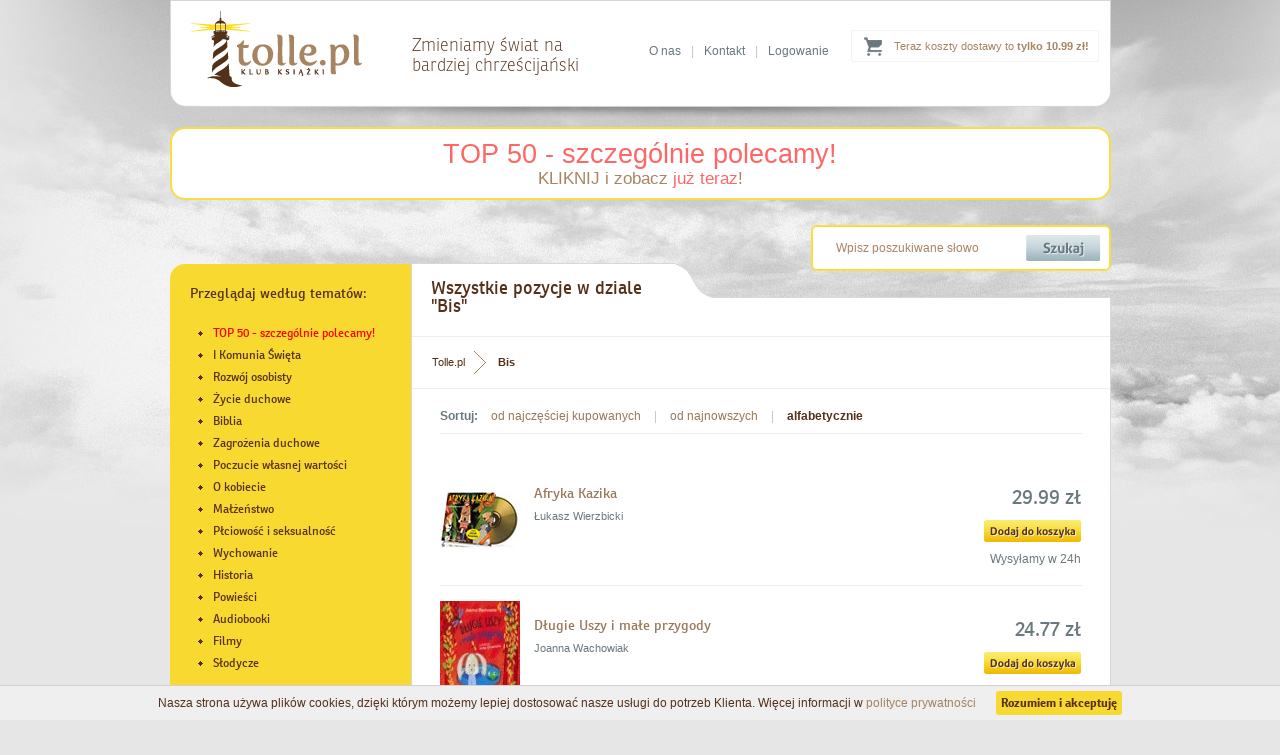

--- FILE ---
content_type: text/html; charset=utf-8
request_url: https://www.tolle.pl/wydawnictwa/bis/alf
body_size: 4922
content:
<?xml version="1.0" encoding="utf-8"?>
<!DOCTYPE html 
     PUBLIC "-//W3C//DTD XHTML 1.0 Transitional//EN"
     "http://www.w3.org/TR/xhtml1/DTD/xhtml1-transitional.dtd">

<html xmlns="http://www.w3.org/1999/xhtml">

<head>

<title>Bis w ofercie Klubu Książki Tolle.pl</title>



<meta name="Description" content="Bis – Zobacz publikację wydawnictwa Bis w ofercie Klubu Książki Tolle.pl" />



<base href="https://www.tolle.pl/" />
<meta name="Robots" content="ALL" />
<link rel="canonical" href="https://www.tolle.pl/wydawnictwa/bis" />      <meta http-equiv="content-type" content="text/html; charset=utf-8" />
    <link href="https://www.tolle.pl/css/style.css" media="screen" rel="stylesheet" type="text/css" />
    <link rel="icon" href="https://www.tolle.pl/favicon.ico" type="image/x-icon" />
    <link rel="shortcut icon" href="https://www.tolle.pl/favicon.ico" type="image/x-icon" />

	<!--[if gt IE 7]>  <link href="https://www.tolle.pl/css/shop.css" media="screen" rel="stylesheet" type="text/css" /> <![endif]-->
	<!--[if lt IE 8]>  <link href="https://www.tolle.pl/css/shop-ie7.css" media="screen" rel="stylesheet" type="text/css" /> <![endif]-->
	<!--[if !IE]><!--> <link href="https://www.tolle.pl/css/shop.css" media="screen" rel="stylesheet" type="text/css" /><!--<![endif]-->


<script type="text/javascript" src="https://www.tolle.pl/js/cookies_pasek.js"></script>
<!-- Google Tag Manager -->
<script type="text/javascript">(function(w,d,s,l,i){w[l]=w[l]||[];w[l].push({'gtm.start':
new Date().getTime(),event:'gtm.js'});var f=d.getElementsByTagName(s)[0],
j=d.createElement(s),dl=l!='dataLayer'?'&l='+l:'';j.async=true;j.src=
'https://www.googletagmanager.com/gtm.js?id='+i+dl;f.parentNode.insertBefore(j,f);
})(window,document,'script','dataLayer','GTM-KLPWFJL');</script>
<!-- End Google Tag Manager -->
</head>
<body>
<!-- Google Tag Manager (noscript) -->
<noscript><iframe src="https://www.googletagmanager.com/ns.html?id=GTM-KLPWFJL"
height="0" width="0" style="display:none;visibility:hidden"></iframe></noscript>
<!-- End Google Tag Manager (noscript) -->
	<!--[if lt IE 8]>
		<p class="browserupgrade">You are using an <strong>outdated</strong> browser. Please <a href="http://browsehappy.com/">upgrade your browser</a> to improve your experience.</p>
	<![endif]--><div id="header">
        <div class="container">
             <a id="logo" href="https://www.tolle.pl" title="Klub Książki Tolle.pl"><img src="https://www.tolle.pl/images/logo.png" alt="Klub Książki Tolle.pl"/></a>            <div id="title"><span>Zmieniamy świat na<br /> bardziej chrześcijański</span></div>
              
            
<div class="cart ups">
     <a href="https://www.tolle.pl/info/koszty-dostawy">Teraz koszty dostawy to <strong>tylko 10.99 zł!</strong></a>
</div>             <div class="links">
               <a href="https://www.tolle.pl/info/o-nas">O nas</a>|<a href="https://www.tolle.pl/info/kontakt">Kontakt</a>|<a href="https://www.tolle.pl/koszyk#logowanie">Logowanie</a>
            </div>                                                                               
        </div>
    </div>
    
    
  


<div class="container">
             

<div style="background-color: white; border-radius: 15px; margin-top: 20px; border: 2px solid rgb(248, 221, 68); width: 937px; padding: 10px 0px;text-align: center">
    <a href="https://www.tolle.pl/sezonowe/top-50-szczegolnie-polecamy" style="color:rgba(255,0,0,0.6);font-size:27px;">TOP 50 - szczególnie polecamy!</a>
   
        <p style="font-size: 17px; color: rgb(153, 121, 91); margin: 0px;"><a href="https://www.tolle.pl/sezonowe/top-50-szczegolnie-polecamy">KLIKNIJ i zobacz <span style="color: rgba(255, 0, 0, 0.6);">już teraz</span>!</a>
        </p>
    
</div>


	   
    <div id="searchbox">
		  <form action="search" method="get">			
            <input class="text" type="text" name="q" value="Wpisz poszukiwane słowo" onfocus="if(this.value=='Wpisz poszukiwane słowo')this.value=''" onblur="if(this.value=='')this.value='Wpisz poszukiwane słowo'" />
            <input class="submit" type="submit" value=""/></form>
            <div class="clear"></div>
        </div> 
        <div class="clear"></div>


<div id="content_top">
            <div class="header"><div class="text ronnia">Wszystkie pozycje w dziale<br />"Bis"</div><div class="corner"></div></div>
            <div class="clear"></div>
            
            <div class="content catalog">
                


<div class="breadcrumb">
<a href="https://www.tolle.pl" class="home">Tolle.pl</a>
<span>Bis</span>


<div class="clear"></div>
</div>
  

	  



                <div class="sort">
                    <b>Sortuj:</b>
                   <a href="https://www.tolle.pl/wydawnictwa/bis">od najczęściej kupowanych</a> | <a href="https://www.tolle.pl/wydawnictwa/bis/nowosci">od najnowszych</a> | <a href="https://www.tolle.pl/wydawnictwa/bis/alf" class="active" >alfabetycznie</a>
                </div>

                 
    <div class="one-row">
                    <a href="https://www.tolle.pl/pozycja/afryka-kazika-cd" class="photo" title="Afryka Kazika">
                    <img src="https://www.tolle.pl/okladki/223000/afryka-kazika-cd-s.jpg"  alt="Afryka Kazika - pudełko audiobooku" class="photo" />                    </a>
                    <div class="left">
                        <h3><a href="https://www.tolle.pl/pozycja/afryka-kazika-cd">Afryka Kazika</a></h3>
                        													<div class="author">Łukasz Wierzbicki</div>  
                                                 
                        
 


                        <div class="clear"></div>
                    </div>
                    
                    <div class="right">
                        <div class="price ronnia">29.99 zł</div>
                        <form name="addToCartForm223554" class="addToCartForm223554">
  <input type="hidden" id="inputid_223554" class="inputid" value="223554"/>
  <input type="button" id="submitbutton_223554" class="bt_add" value="Add"/>
</form>
		


                        
                        Wysyłamy w 24h                    </div>
                                      <div class="clear"></div>
                </div>                    
                         
							
   
    <div class="one-row">
                    <a href="https://www.tolle.pl/pozycja/dlugie-uszy-i-male-przygody" class="photo" title="Długie Uszy i małe przygody">
                    <img src="https://www.tolle.pl/okladki/459000/dlugie-uszy-i-male-przygody-s.jpg"  alt="Długie Uszy i małe przygody - okładka książki" class="photo" />                    </a>
                    <div class="left">
                        <h3><a href="https://www.tolle.pl/pozycja/dlugie-uszy-i-male-przygody">Długie Uszy i małe przygody</a></h3>
                        													<div class="author">Joanna Wachowiak</div>  
                                                 
                        
 


                        <div class="clear"></div>
                    </div>
                    
                    <div class="right">
                        <div class="price ronnia">24.77 zł</div>
                        <form name="addToCartForm459679" class="addToCartForm459679">
  <input type="hidden" id="inputid_459679" class="inputid" value="459679"/>
  <input type="button" id="submitbutton_459679" class="bt_add" value="Add"/>
</form>
		


                        
                        Wysyłamy w 24h                    </div>
                                      <div class="clear"></div>
                </div>                    
                         
							
   
    <div class="one-row">
                    <a href="https://www.tolle.pl/pozycja/karmimy-male-dziecko" class="photo" title="Karmimy małe dziecko">
                    <img src="https://www.tolle.pl/okladki/301000/karmimy-male-dziecko-s.jpg"  alt="Karmimy małe dziecko - okładka książki" class="photo" />                    </a>
                    <div class="left">
                        <h3><a href="https://www.tolle.pl/pozycja/karmimy-male-dziecko">Karmimy małe dziecko</a></h3>
                        													<div class="author">Jolanta Zdzienicka</div>  
                                                 
                        
 


                        <div class="clear"></div>
                    </div>
                    
                    <div class="right">
                        <div class="price ronnia">24.84 zł</div>
                        <form name="addToCartForm301528" class="addToCartForm301528">
  <input type="hidden" id="inputid_301528" class="inputid" value="301528"/>
  <input type="button" id="submitbutton_301528" class="bt_add" value="Add"/>
</form>
		


                        
                        Wysyłamy w 24h                    </div>
                                      <div class="clear"></div>
                </div>                    
                         
							
   
    <div class="one-row">
                    <a href="https://www.tolle.pl/pozycja/pluszowy-zajaczek" class="photo" title="Pluszowy zajączek">
                    <img src="https://www.tolle.pl/okladki/453000/pluszowy-zajaczek-s.jpg"  alt="Pluszowy zajączek - okładka książki" class="photo" />                    </a>
                    <div class="left">
                        <h3><a href="https://www.tolle.pl/pozycja/pluszowy-zajaczek">Pluszowy zajączek</a></h3>
                        													<div class="author">Iwonna Buczkowska</div>  
                                                 
                        
 


                        <div class="clear"></div>
                    </div>
                    
                    <div class="right">
                        <div class="price ronnia">22.96 zł</div>
                        <form name="addToCartForm453033" class="addToCartForm453033">
  <input type="hidden" id="inputid_453033" class="inputid" value="453033"/>
  <input type="button" id="submitbutton_453033" class="bt_add" value="Add"/>
</form>
		


                        
                        Wysyłamy w 24h                    </div>
                                      <div class="clear"></div>
                </div>                    
                         
							
   
    <div class="one-row">
                    <a href="https://www.tolle.pl/pozycja/wybryki-z-ameryki" class="photo" title="Wybryki z Ameryki">
                    <img src="https://www.tolle.pl/okladki/349000/wybryki-z-ameryki-s.jpg"  alt="Wybryki z Ameryki - okładka książki" class="photo" />                    </a>
                    <div class="left">
                        <h3><a href="https://www.tolle.pl/pozycja/wybryki-z-ameryki">Wybryki z Ameryki</a></h3>
                        													<div class="author">Monika Kowaleczko-Szumowska</div>  
                                                 
                        
 


                        <div class="clear"></div>
                    </div>
                    
                    <div class="right">
                        <div class="price ronnia">16.71 zł</div>
                        <form name="addToCartForm349652" class="addToCartForm349652">
  <input type="hidden" id="inputid_349652" class="inputid" value="349652"/>
  <input type="button" id="submitbutton_349652" class="bt_add" value="Add"/>
</form>
		


                        
                        Wysyłamy w 24h                    </div>
                                      <div class="clear"></div>
                </div>                    
                         
							
   
    <div class="one-row">
                    <a href="https://www.tolle.pl/pozycja/afryka-kazika" class="photo" title="Afryka Kazika">
                    <img src="https://www.tolle.pl/okladki/150000/afryka-kazika-s.jpg"  alt="Afryka Kazika - okładka książki" class="photo" />                    </a>
                    <div class="left">
                        <h3><a href="https://www.tolle.pl/pozycja/afryka-kazika">Afryka Kazika</a></h3>
                        													<div class="author">Łukasz Wierzbicki</div>  
                                                 
                        
 


                        <div class="clear"></div>
                    </div>
                                     <div class="right">
                        <div class="price ronnia"></div>
                        
                        Książka niedostępna
                    </div>
                                      <div class="clear"></div>
                </div>                    
                         
							
   
    <div class="one-row">
                    <a href="https://www.tolle.pl/pozycja/domowy-poradnik-medyczny" class="photo" title="Domowy poradnik medyczny">
                    <img src="https://www.tolle.pl/okladki/123000/domowy-poradnik-medyczny-s.jpg"  alt="Domowy poradnik medyczny - okładka książki" class="photo" />                    </a>
                    <div class="left">
                        <h3><a href="https://www.tolle.pl/pozycja/domowy-poradnik-medyczny">Domowy poradnik medyczny</a></h3>
                        													<div class="author">Don R. Powell</div>  
                                                 
                        
 


                        <div class="clear"></div>
                    </div>
                                     <div class="right">
                        <div class="price ronnia"></div>
                        
                        Książka niedostępna
                    </div>
                                      <div class="clear"></div>
                </div>                    
                         
							
   
    <div class="one-row">
                    <a href="https://www.tolle.pl/pozycja/male-dziecko1" class="photo" title="Małe dziecko. Pielęgnacja. Żywienie. Wychowanie. Leczenie">
                    <img src="https://www.tolle.pl/okladki/118000/male-dziecko1-s.jpg"  alt="Małe dziecko. Pielęgnacja. Żywienie. - okładka książki" class="photo" />                    </a>
                    <div class="left">
                        <h3><a href="https://www.tolle.pl/pozycja/male-dziecko1">Małe dziecko. Pielęgnacja. Żywienie. Wychowanie. Leczenie</a></h3>
                        													<div class="author">Jolanta Zdzienicka</div>  
                                                 
                        
 


                        <div class="clear"></div>
                    </div>
                                     <div class="right">
                        <div class="price ronnia"></div>
                        
                        Książka niedostępna
                    </div>
                                      <div class="clear"></div>
                </div>                    
                         
							
   
    <div class="one-row">
                    <a href="https://www.tolle.pl/pozycja/milosc-sentencje-dla-zakochanych" class="photo" title="Miłość. Sentencje dla zakochanych">
                    <img src="https://www.tolle.pl/okladki/100000/milosc-sentencje-dla-zakochanych-s.jpg"  alt="Miłość. Sentencje dla zakochanych - okładka książki" class="photo" />                    </a>
                    <div class="left">
                        <h3><a href="https://www.tolle.pl/pozycja/milosc-sentencje-dla-zakochanych">Miłość. Sentencje dla zakochanych</a></h3>
                        													<div class="author">Marek Niechwiej (red.)</div>  
                                                 
                        
 


                        <div class="clear"></div>
                    </div>
                                     <div class="right">
                        <div class="price ronnia"></div>
                        
                        Książka niedostępna
                    </div>
                                      <div class="clear"></div>
                </div>                    
                         
							
   
    <div class="one-row">
                    <a href="https://www.tolle.pl/pozycja/najpiekniejsze-wiersze" class="photo" title="Najpiękniejsze wiersze">
                    <img src="https://www.tolle.pl/okladki/116000/najpiekniejsze-wiersze-s.jpg"  alt="Najpiękniejsze wiersze - okładka książki" class="photo" />                    </a>
                    <div class="left">
                        <h3><a href="https://www.tolle.pl/pozycja/najpiekniejsze-wiersze">Najpiękniejsze wiersze</a></h3>
                        													<div class="author">Maria Pawlikowska-Jasnorzewska</div>  
                                                 
                        
 


                        <div class="clear"></div>
                    </div>
                                     <div class="right">
                        <div class="price ronnia"></div>
                        
                        Książka niedostępna
                    </div>
                                      <div class="clear"></div>
                </div>                    
                         
							
   
    <div class="one-row">
                    <a href="https://www.tolle.pl/pozycja/najpiekniejsze-wiersze-o-milosci" class="photo" title="Najpiękniejsze wiersze o miłości">
                    <img src="https://www.tolle.pl/okladki/142000/najpiekniejsze-wiersze-o-milosci-s.jpg"  alt="Najpiękniejsze wiersze o miłości - okładka książki" class="photo" />                    </a>
                    <div class="left">
                        <h3><a href="https://www.tolle.pl/pozycja/najpiekniejsze-wiersze-o-milosci">Najpiękniejsze wiersze o miłości</a></h3>
                                                
                        
 


                        <div class="clear"></div>
                    </div>
                                     <div class="right">
                        <div class="price ronnia"></div>
                        
                        Książka niedostępna
                    </div>
                                      <div class="clear"></div>
                </div>                    
                         
							
	 



                <div class="clear"></div>
	                              
                <div class="clear"></div>
            </div>
            <div class="clear"></div>
        </div>
         <div id="sidebar_top">
    <div class="content">
    <h3>Przeglądaj według tematów:</h3>
    <ul class="s">
        <li><a href="https://www.tolle.pl/sezonowe/top-50-szczegolnie-polecamy" style="color:red">TOP 50 - szczególnie polecamy!</a></li>
        <li><a href="https://www.tolle.pl/katalog/i-komunia-swieta">I Komunia Święta</a></li>
        <li><a href="https://www.tolle.pl/katalog/rozwojosobisty">Rozwój osobisty</a></li>
        <li><a href="https://www.tolle.pl/katalog/zycie-duchowe">Życie duchowe</a></li>
        <li><a href="https://www.tolle.pl/katalog/biblia">Biblia</a></li>
        <li><a href="https://www.tolle.pl/katalog/sekty">Zagrożenia duchowe</a></li>
        <li><a href="https://www.tolle.pl/katalog/poczucie-wlasnej-wartosci">Poczucie własnej wartości</a></li>
        <li><a href="https://www.tolle.pl/katalog/kobieta">O kobiecie</a></li>
        <li><a href="https://www.tolle.pl/katalog/malzenstwo">Małżeństwo</a></li>
        <li><a href="https://www.tolle.pl/katalog/plciowosc">Płciowość i seksualność</a></li>
        <li><a href="https://www.tolle.pl/katalog/wychowanie">Wychowanie</a></li>
        <li><a href="https://www.tolle.pl/katalog/historia">Historia</a></li>
        <li><a href="https://www.tolle.pl/katalog/dobrarozrywka">Powieści</a></li>
        <li><a href="https://www.tolle.pl/katalog/audiobooki">Audiobooki</a></li>
        <li><a href="https://www.tolle.pl/katalog/filmy">Filmy</a></li>
        <li><a href="https://www.tolle.pl/katalog/slodycze">Słodycze</a></li>
    </ul>    
    <a class="more_n ronnia" href="https://www.tolle.pl/katalog">Zobacz wszystkie tematy <span class="rarr">&rarr;</span></a>
  
<div class="clear"></div>
</div>
</div>
              
                
                
                
                
                
                
                
                
           
  
       
			

	


	
        <div class="clear"></div>
    </div>
        
               
	<div id="footer_top"  >
        <div class="container">
          

            <div class="content hwa">
                <div class="text ronnia"><h4 class="header">Kim jesteśmy</h4></div>
            <div class="clear"></div>
                <div class="clear"></div>
                <h2>Klub Książki Tolle.pl<br /> to znacznie więcej niż zwykła księgarnia religijna</h2>
                <div class="text">
                    <p>Jeśli chcesz razem z nami zmieniać świat na bardziej chrześcijański to - podobnie jak my - potrzebujesz rozwoju duchowego i osobistego. Czerpiąc wiedzę z książek, zmienisz swoje życie i świat wokół siebie.</p>
                    <p>W Klubie Książki Tolle.pl doradzimy Ci, co warto przeczytać, abyś osiągał najlepsze owoce w swoim rozwoju osobistym i duchowym. Spośród dziesiątków tysięcy książek dostępnych w Polsce wybraliśmy te, po które naprawdę warto sięgnąć! </p>
                    <a class="more_n ronnia" href="https://www.tolle.pl/info/o-nas">Dowiedz się więcej o Tolle.pl <span class="rarr">&rarr;</span></a>
                </div>
            <div class="clear"></div>
            </div>
                    <div class="links">
                <div class="box">
                    <h3>Zakupy</h3>
                    <ul class="s">
                        <li><a class="ronnia" href="https://www.tolle.pl/info/koszty-dostawy">Koszty i czas dostawy</a></li>
                        <li><a class="ronnia" href="https://www.tolle.pl/info/bezpieczenstwo">Bezpieczeństwo zakupów</a></li>
                        <li><a class="ronnia" href="https://www.tolle.pl/info/regulamin">Regulamin księgarni</a></li>
                        <li><a class="ronnia" href="https://www.tolle.pl/info/kontakt">Kontakt</a></li>
                        <li><a class="ronnia" href="https://www.tolle.pl/info/sprawdz-zamowienie">Sprawdzenie zamówienia</a></li>
                    </ul>
                </div>
                <div class="box">
                    <h3>Oferta</h3>
                    <ul class="s">
                        <li><a class="ronnia" href="https://www.tolle.pl/katalog">Katalog tematyczny</a></li>
                        <li><a class="ronnia" href="https://www.tolle.pl/autorzy-ksiazek">Katalog autorów</a></li>
                        <li><a class="ronnia" href="https://www.tolle.pl/wydawnictwa">Katalog wydawnictw</a></li>
                        <li><a class="ronnia" href="https://www.tolle.pl/nowosci">Nowości w ofercie</a></li>
                    </ul>
                </div>
                <div class="box">
                    <h3>O nas</h3>
                    <ul class="s">
                        <li><a class="ronnia" href="https://www.tolle.pl/info/o-nas">O Klubie Książki Tolle.pl</a></li>
                        <li><a class="ronnia" href="http://www.blog.tolle.pl">Blog Tolle.pl</a></li>
                        <li><a class="ronnia" href="https://www.tolle.pl/info/dla-wydawcow">Dla wydawców</a></li>
                    </ul>
                </div>
                <!--
                <div class="logos">
                    <img src="https://www.tolle.pl/images/temp_logos_01.png" alt="PayU" />
                    <img src="https://www.tolle.pl/images/temp_logos_02.png" alt="Visa Mastercard" />
                    <img src="https://www.tolle.pl/images/temp_logos_03.png" alt="mTransfer" />
                    <img src="https://www.tolle.pl/images/temp_logos_04.png" alt="Przelew24" />
                    <img src="https://www.tolle.pl/images/temp_logos_05.png" alt="Multitransfer" />
                    <img src="https://www.tolle.pl/images/temp_logos_06.png" alt="AliorBank" />
                    <img src="https://www.tolle.pl/images/temp_logos_07.png" alt="Płać z ING" />
                </div>
                -->
            </div>
          
            <div class="clear"></div>
            <!--
            <div class="partners">
                <h3>Partnerzy</h3>
                <div class="clear"></div>
                <a href="http://www.fronda.pl" title="Fronda.pl"><img src="https://www.tolle.pl/images/temp_partners_01.png" alt="Fronda.pl" /></a> 
                <a href="http://www.ksiegarnia.ekai.pl" title="Katolicka Agencja Informacyjna"><img src="https://www.tolle.pl/images/temp_partners_02.png" alt="Katolicka Agencja Informacyjna" /></a> 
                <a href="http://www.adonai.pl" title="Adonai.pl"><img src="https://www.tolle.pl/images/temp_partners_03.png" alt="Adonai.pl" /></a> 
                <a href="http://www.ksiegarnia.isidorus.net" title="Isidorus.net"><img src="https://www.tolle.pl/images/temp_partners_04.png" alt="Isidorus.net" /></a> 
                <a href="http://www.ksiegarnia.przeznaczeni.pl" title="Przeznaczeni.pl"><img src="https://www.tolle.pl/images/temp_partners_05.png" alt="Przeznaczeni.pl" /></a> 
                <a href="http://www.natan.pl" title="Natan.pl"><img src="https://www.tolle.pl/images/temp_partners_06.png" alt="Natan.pl" /></a> 
                <a href="http://www.ksiegarnia.solideo.pl" title="ASK Soli Deo"><img src="https://www.tolle.pl/images/temp_partners_07.png" alt="ASK Soli Deo" /></a> 
            </div>
            <div class="clear"></div>
            -->
        </div>
    </div>
    <div id="footer">
        <div class="container">
            <hr />
            Copyright &#169; 2005-2019 | <a href="https://www.tolle.pl/info/polityka-prywatnosci">Polityka Prywatności</a> |  <a href="https://www.tolle.pl/info/polityka-cookies">Polityka Cookies</a> | <a href="https://www.tolle.pl/info/regulamin">Regulamin księgarni</a>
            <div class="contactbox">
                <img class="ico_tr" src="https://www.tolle.pl/images/footer_home_ico.png" alt="Dane kontaktowe" />
                <span>
                    Klub Książki Tolle.pl<br/>
                    "DANTE G. Baran, G. Fugiel spółka jawna" <br/>
                    ul. Ojcowska 1, 
                    31-344 Kraków<br/>
                </span>        
                email: <a href="mailto:bok@tolle.pl">bok@tolle.pl</a>
                <a href="https://plus.google.com/114098573927862559332" rel="publisher"></a> 
            </div>
            <div class="clear"></div>
        </div>
    </div>
    <div class="clear"></div>

	<script type="text/javascript" src="https://www.tolle.pl/js/jquery.min.js"></script>	 
	<script type="text/javascript" src="https://www.tolle.pl/js/webtoolkit.js"></script>
	<script type="text/javascript" src="https://www.tolle.pl/js/ajax-scripts.js" charset="utf-8"></script>
  <script type="text/javascript" src="https://use.typekit.com/oxq0chb.js"></script>
	<script type="text/javascript">try{Typekit.load();}catch(e){}</script>
	


	
</body>
</html>